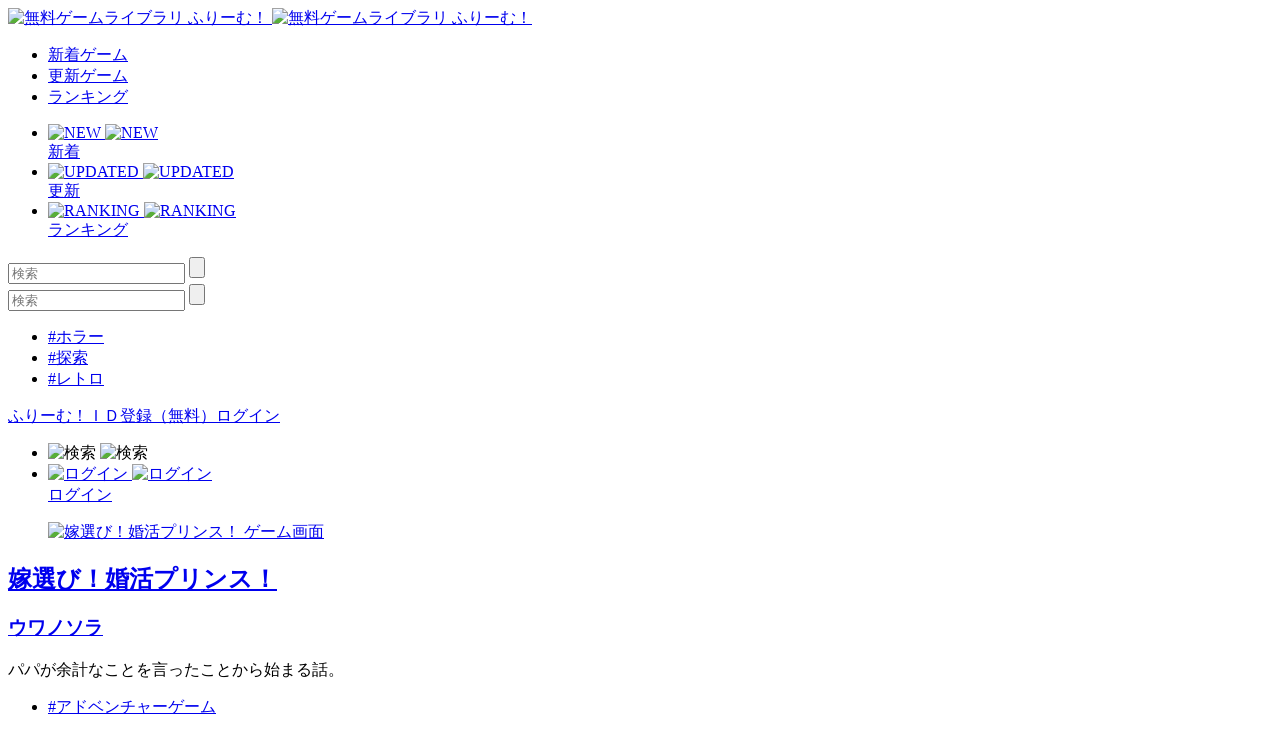

--- FILE ---
content_type: text/html; charset=UTF-8
request_url: https://www.freem.ne.jp/review/game/win/11056
body_size: 8387
content:

<!DOCTYPE html>
<html lang="ja">
<head prefix="og: http://ogp.me/ns# fb: http://ogp.me/ns/fb# article: http://ogp.me/ns/article#">
  <meta charset="UTF-8">
  <meta http-equiv="x-ua-compatible" content="ie=edge">
  <meta name="viewport" content="width=device-width, initial-scale=1">
  <meta name="keywords" content="  嫁選び！婚活プリンス！,無料ゲーム,フリーゲーム">
  <meta name="description" content="「  嫁選び！婚活プリンス！」のレビュー：パパが余計なことを言ったことから始まる話。">
  <meta property="og:title" content="  嫁選び！婚活プリンス！ のレビュー：無料ゲーム by ふりーむ！">
  <meta property="og:description" content="「  嫁選び！婚活プリンス！」のレビュー：パパが余計なことを言ったことから始まる話。">
  <meta property="og:type" content="website">
  <meta property="og:url" content="https://www.freem.ne.jp/review/game/win/11056">
  <meta property="og:image" content="">
  <meta name="twitter:card" content="summary_large_image">
  <meta name="twitter:site" content="@FreemGames">
  <meta name="twitter:creator" content="@FreemGames">
  <title>  嫁選び！婚活プリンス！ のレビュー：無料ゲーム by ふりーむ！</title>  
  <link rel="icon" type="/image/vnd.microsoft.icon" href="https://fstacdn.com/favicon.ico">
  <link rel="apple-touch-icon" href="https://fstacdn.com/images/common/apple_touch_icon.png" sizes="180x180">
  <link rel="stylesheet" href="https://fstacdn.com/css/oreno_style.css">
  
</head>
<body>




<header>
  <div class="header-wrapper row">
    <!-- ロゴ -->
    <div class="logo col">
      <a href="/">
        <img src="https://fstacdn.com/images/common/logo.png" alt="無料ゲームライブラリ ふりーむ！" class="day">
        <img src="https://fstacdn.com/images/common/logo_night.png" alt="無料ゲームライブラリ ふりーむ！" class="night">
      </a>
    </div><!-- .logo -->

    <!-- ヘッダーナビゲーション -->
    <nav class="header-nav-wrapper col">
      <ul class="header-nav row pc">
        <li class="col"><a href="/win/hot/new">新着ゲーム</a></li>
        <li class="col"><a href="/win/hot/update">更新ゲーム</a></li>
        <li class="col"><a href="/win/ranking/download/weekly">ランキング</a></li>
      </ul><!-- .header-nav -->
      <ul class="header-sp-nav row sp">
        <li class="header-sp-nav-new col">
          <a href="/win/hot/new">
            <div class="header-sp-nav-ico">
              <img src="https://fstacdn.com/images/common/sp_hd_new.svg" alt="NEW" class="day">
              <img src="https://fstacdn.com/images/common/sp_hd_new_night.svg" alt="NEW" class="night">
            </div><!-- .header-sp-nav-ico -->
            <div class="header-sp-nav-text">
              新着            </div><!-- .header-sp-nav-text -->
          </a>
        </li>
        <li class="header-sp-nav-updated col">
          <a href="/win/hot/update">
            <div class="header-sp-nav-ico">
              <img src="https://fstacdn.com/images/common/sp_hd_updated.svg" alt="UPDATED" class="day">
              <img src="https://fstacdn.com/images/common/sp_hd_updated_night.svg" alt="UPDATED" class="night">
            </div><!-- .header-sp-nav-ico -->
            <div class="header-sp-nav-text">
              更新            </div><!-- .header-sp-nav-text -->
          </a>
        </li>
        <li class="header-sp-nav-ranking col">
          <a href="/win/ranking/download/weekly">
            <div class="header-sp-nav-ico">
              <img src="https://fstacdn.com/images/common/sp_hd_ranking.svg" alt="RANKING" class="day">
              <img src="https://fstacdn.com/images/common/sp_hd_ranking_night.svg" alt="RANKING" class="night">
            </div><!-- .header-sp-nav-ico -->
            <div class="header-sp-nav-text">
              ランキング            </div><!-- .header-sp-nav-text -->
          </a>
        </li>
      </ul><!-- .header-sp-nav -->
    </nav><!-- .header-nav-wrapper -->

    <!-- 検索ボックス -->
    <div class="header-search-wrapper col">
      <div class="header-search pc">
        <form action="/search/" method="get">
          <input type="text" name="keyword" placeholder="検索" value="">
          <input type="submit" value="">
        </form>
      </div><!-- .header-search -->
      <div class="header-sp-search sp" id="js-search-box">
        <form action="/search/" method="get">
          <input type="text" name="keyword" placeholder="検索" value="">
          <input type="submit" value="">
        </form>
        <ul class="header-sp-tag row">
          <li class="col"><a href="/search/%E3%83%9B%E3%83%A9%E3%83%BC">#ホラー</a></li>
          <li class="col"><a href="/search/%E6%8E%A2%E7%B4%A2">#探索</a></li>
          <li class="col"><a href="/search/%E3%83%AC%E3%83%88%E3%83%AD">#レトロ</a></li>
        </ul><!-- .header-sp-tag -->
      </div><!-- .header-search -->
    </div><!-- .header-search-wrapper -->

    <!-- ログインボタン -->
    <div class="header-login-wrapper">
      <div class="header-login pc row">
        <a href="/account/register">ふりーむ！ＩＤ登録（無料）</a><a href="/account/login">ログイン</a>      </div><!-- .header-login -->
      <ul class="header-sp-login row sp">
        <li class="btn-sp-hd-search col" id="js-search-btn">
          <img src="https://fstacdn.com/images/common/sp_hd_search.svg" alt="検索" class="day">
          <img src="https://fstacdn.com/images/common/sp_hd_search_night.svg" alt="検索" class="night">
        </li>
        <li class="btn-sp-hd-login col">
		             <a href="/mypage">           <div class="header-sp-nav-ico">             <img src="https://fstacdn.com/images/common/sp_hd_login.svg" alt="ログイン" class="day">             <img src="https://fstacdn.com/images/common/sp_hd_login_night.svg" alt="ログイン" class="night">           </div><!-- .header-sp-nav-ico -->           <div class="header-sp-nav-text">             ログイン           </div><!-- .header-sp-nav-text -->         </a>        </li>
      </ul><!-- .header-sp-login -->
    </div><!-- .header-login-wrapper -->
  </div><!-- .header-wrapper -->
</header>

<div class="main">
  <div class="review-main-content main-content">
    <div class="review-wrapper">
      <!-- 画像・タイトル -->
      <section class="review-hd-wrapper underline">
        <div class="review-eyecatch-wrapper row">
    	  <a href="/win/game/11056">
            <figure class="col row"><img src="https://fpiccdn.com/11056/w500/h0/mratio/ejpg/?3f686444c25436b2a5f4f24e4da0d5ef" alt="  嫁選び！婚活プリンス！ ゲーム画面"></figure>
    	  </a>
        </div><!-- .review-eyecatch-wrapper -->
        <div class="review-inner">
          <h2><a href="/win/game/11056">  嫁選び！婚活プリンス！</a></h2>
          <h3><a href="/brand/6005">ウワノソラ</a></h3>
          <p>パパが余計なことを言ったことから始まる話。</p>
          <ul class="review-tag-links row">
    		<li class="col"><a href="/win/category/3">#アドベンチャーゲーム</a></li><li class="col"><a href="/win/category/55">#ギャルゲー</a></li>          </ul><!-- .review-tag-links -->
        </div><!-- .review-inner -->
      </section><!-- .review-hd-wrapper -->

      <!-- 広告 -->
      <div class="review-ad tcenter underline pc">
        <script async src="//pagead2.googlesyndication.com/pagead/js/adsbygoogle.js"></script>
        <!-- ふりーむR-PC、レビュー、上部、レスポンシブ -->
        <ins class="adsbygoogle"
             style="display:block"
             data-ad-client="ca-pub-2410431230267592"
             data-ad-slot="7086784118"
             data-ad-format="auto"
             data-full-width-responsive="true"></ins>
        <script>
        (adsbygoogle = window.adsbygoogle || []).push({});
        </script>
      </div><!-- .review-ad -->
      <div class="sp-ad tcenter sp">
        <script async src="//pagead2.googlesyndication.com/pagead/js/adsbygoogle.js"></script>
        <!-- ふりーむR-SP、レビュー、上部、ラージモバイルバナー -->
        <ins class="adsbygoogle"
             style="display:inline-block;width:320px;height:100px"
             data-ad-client="ca-pub-2410431230267592"
             data-ad-slot="9148473690"></ins>
        <script>
        (adsbygoogle = window.adsbygoogle || []).push({});
        </script>
      </div><!-- .sp-ad -->

            <!-- レビュー -->      <section class="review-content-wrapper underline">        <div class="review-inner">          <div class="review-content-ttl-wrapper">            <figure class="review-content-ico sleep">              <a href=""><img src="https://fstacdn.com/images/common/ico_creators_45.png" alt=""></a>            </figure><!-- .review-content-ico -->            <div class="review-ttl-detail">              <div class="review-name">蒼龍</div>              <h2 class="review-ttl">ほのぼの魔王な幼なじみ萌えギャルゲ</h2>            </div><!-- .review-ttl-detail -->          </div><!-- .review-content-ttl-wrapper -->          <div class="review-content">            <p>ネタバレありの感想です。<br />
<br />
<br />
<br />
ネタ臭漂うタイトルに反して、ＰＳ１時代の懐かしいファンタジーギャルゲーをやっているようなノリの良萌えゲーだったでござる（一部のイベントはサラッと魔物的ではあるけど）<br />
<br />
単にクリアするだけなら難しくないけど、各キャラのエピローグを自力で見るのはちょっと大変なので（作中でイベント回数と好感度が確認可なため無理ではない）、作者の人のブログに丁寧な攻略があって助かりました。サブイベ含め全部見れました。<br />
<br />
一プレイ三十分もいかないような短編ですが、その中でしっかり各キャラの魅力がイベントを通して感じられるいい作品でした。<br />
一番お気に入りなのはチェダーかな。いい意味で展開が平坦で安定しているのがとても幼なじみらしかった。ぽやーっとサラーッと「なら一緒になっちゃう？」って言ったり、イベントも昔から自然と一緒にいるような空気が漂ってて微笑ましかった。<br />
その上でときめくような告白してくれたり、なんてことない時間が楽しかった言ってくれるのがね、うん。<br />
他の子も可愛かったです。<br />
デュースの好き好き全開でスッと引いちゃうとこや、エンドの流れとか、ナインのお料理イベントとかｗｗ（いい演出だったｗ）<br />
顔グラないモブも台詞が温かくて個性が出てました。テン可愛い。<br />
設定も凝ってて、おまけ部屋や絵の差分にも愛着を感じました。<br />
<br />
どの子も好意的ながら淑女なのがやってて楽しかったです。            </p>            <div class="review-like row">              <div class="ico-review-like col sleep"><img src="https://fstacdn.com/images/common/ico_btn_like.svg" alt=""></div>              <div class="review-like-count col sleep">12345</div>            </div><!-- .review-like -->            <div class="review-date">No.31330 - 2016-09-30 08:39:43 </div>          </div><!-- .review-content -->        </div><!-- .review-inner -->      </section><!-- .review-content-wrapper -->
      <!-- ページネーション -->
      <section class="bottom-pagination underline">
        <div class="pagination-wrapper">
          <ul class="pagination row">
		    
<li class="current col">1</li>          </ul><!-- .pagination -->
        </div><!-- .pagination-wrapper -->

        <!-- 広告 -->
        <div class="review-ad tcenter pc">
          <script async src="//pagead2.googlesyndication.com/pagead/js/adsbygoogle.js"></script>
          <!-- ふりーむR-PC、レビュー、下部、レスポンシブ -->
          <ins class="adsbygoogle"
               style="display:block"
               data-ad-client="ca-pub-2410431230267592"
               data-ad-slot="8256395555"
               data-ad-format="auto"
               data-full-width-responsive="true"></ins>
          <script>
          (adsbygoogle = window.adsbygoogle || []).push({});
          </script>
        </div><!-- .review-ad -->
        <div class="sp-ad tcenter sp">
          <script async src="//pagead2.googlesyndication.com/pagead/js/adsbygoogle.js"></script>
          <!-- ふりーむR-SP、レビュー、下部、ラージモバイルバナー -->
          <ins class="adsbygoogle"
               style="display:inline-block;width:320px;height:100px"
               data-ad-client="ca-pub-2410431230267592"
               data-ad-slot="3938355529"></ins>
          <script>
          (adsbygoogle = window.adsbygoogle || []).push({});
          </script>
        </div><!-- .sp-ad -->
      </section><!-- .bottom-pagination -->

      <!-- フォーム -->
      <section class="review-form-wrapper underline">
        <div class="review-inner">
          <form method="post" action="/review/add">
            <input type="hidden" name="data[GameLibraryWinReview][game_id]" value="11056" id="GameLibraryWinReviewGameId"/>            <input type="hidden" name="data[GameLibraryWinReview][device]" value="win" id="GameLibraryWinReviewDevice"/>            <input type="hidden" name="data[GameLibraryWinReview][confirm]" value="0" id="GameLibraryWinReviewConfirm"/>
            <input name="data[GameLibraryWinReview][title]" maxlength="50" placeholder="タイトル" disabled="disabled" type="text" id="GameLibraryWinReviewTitle"/><br />
	        
            <textarea name="data[GameLibraryWinReview][review]" placeholder="紳士的なコメント・レビューを書く！" maxlength="5000" disabled="disabled" id="GameLibraryWinReviewReview"></textarea><br />
			            <p class="review-guideline">
              NG投稿ガイドライン：「ゲームの感想以外が含まれている」「クリエイターへの攻撃的な内容」「紳士的ではない表現」<br>
              ネタバレについて：ネタバレを含む場合は、文頭に「ネタバレを含みます」と記載をお願いします。<br>
              テンプレート：（楽しかったところ）（特に気に入っているところ）（難しかったところ）（オススメポイント）            </p>
            <div class="btn-red review-form-submit tcenter">
              <a href="/account/login">ログインしてコメントを書く</a> または <a href="/account/register">Freem！IDを作成</a>            </div>
          </form>
        </div><!-- .review-inner -->
      </section><!-- .review-form-wrapper -->

      <!-- あなたにおすすめのフリーゲーム -->
      <section class="foryou-game-list underline pc">
        <h2>あなたにオススメのゲーム</h2>
        <ul class="game-list game-list-wrap row">

                    <li class="col">            <a href="/win/game/19888">              <figure class="thumb"><img src="https://fstacdn.com/images/common/placeholder_200_150.png" data-src="https://fpiccdn.com/19888s/w200/h150/mcrop/ejpg/?13144d43d35689363eda2c74a7e595a1" alt="" class="lazyload"></figure>              <h3>ごしきまいへようこそ</h3>            </a>            <div class="game-list-sub">              <div class="game-list-cat pc"><a href="/brand/9438">call dream</a></div>              <h4 class="sp"><a href="/brand/9438">call dream</a></h4>              <p>ごしきまいへようこそ</p>            </div><!-- .game-list-sub -->            <div class="btn-favorite"><a href=""><img src="https://fstacdn.com/images/common/ico_favorite.png" alt="マイリストへ保存"></a></div>          </li>          <li class="col">            <a href="/win/game/8430">              <figure class="thumb"><img src="https://fstacdn.com/images/common/placeholder_200_150.png" data-src="https://fpiccdn.com/8430s/w200/h150/mcrop/ejpg/?c3772fd736f1a76d0d2f715d152afaf3" alt="" class="lazyload"></figure>              <h3>ポペイポ村の休日_ver1.05</h3>            </a>            <div class="game-list-sub">              <div class="game-list-cat pc"><a href="/brand/2523">白黒モノローグ</a></div>              <h4 class="sp"><a href="/brand/2523">白黒モノローグ</a></h4>              <p>ポペイポ村の休日_ver1.05</p>            </div><!-- .game-list-sub -->            <div class="btn-favorite"><a href=""><img src="https://fstacdn.com/images/common/ico_favorite.png" alt="マイリストへ保存"></a></div>          </li>          <li class="col">            <a href="/win/game/442">              <figure class="thumb"><img src="https://fstacdn.com/images/common/placeholder_200_150.png" data-src="https://fpiccdn.com/442s/w200/h150/mcrop/ejpg/?53a68b50d29ed1d0ae49504bcbc5bab3" alt="" class="lazyload"></figure>              <h3>さいころウォーズ</h3>            </a>            <div class="game-list-sub">              <div class="game-list-cat pc"><a href="/brand/260">やまち</a></div>              <h4 class="sp"><a href="/brand/260">やまち</a></h4>              <p>さいころウォーズ</p>            </div><!-- .game-list-sub -->            <div class="btn-favorite"><a href=""><img src="https://fstacdn.com/images/common/ico_favorite.png" alt="マイリストへ保存"></a></div>          </li>          <li class="col">            <a href="/win/game/6475">              <figure class="thumb"><img src="https://fstacdn.com/images/common/placeholder_200_150.png" data-src="https://fpiccdn.com/6475s/w200/h150/mcrop/ejpg/?7ea5f10cf0793b8800d5fa8f616572f4" alt="" class="lazyload"></figure>              <h3>ｅａｔ</h3>            </a>            <div class="game-list-sub">              <div class="game-list-cat pc"><a href="/brand/3568">春人形</a></div>              <h4 class="sp"><a href="/brand/3568">春人形</a></h4>              <p>ｅａｔ</p>            </div><!-- .game-list-sub -->            <div class="btn-favorite"><a href=""><img src="https://fstacdn.com/images/common/ico_favorite.png" alt="マイリストへ保存"></a></div>          </li>          <li class="col pc">            <a href="/win/game/15571">              <figure class="thumb"><img src="https://fstacdn.com/images/common/placeholder_200_150.png" data-src="https://fpiccdn.com/15571s/w200/h150/mcrop/ejpg/?5e8b18ff31d58adb6e3420a94cf1a5cc" alt="" class="lazyload"></figure>              <h3>鬼の涙</h3>            </a>            <div class="game-list-sub">              <div class="game-list-cat pc"><a href="/brand/5865">あいか</a></div>              <h4 class="sp"><a href="/brand/5865">あいか</a></h4>              <p>鬼の涙</p>            </div><!-- .game-list-sub -->            <div class="btn-favorite"><a href=""><img src="https://fstacdn.com/images/common/ico_favorite.png" alt="マイリストへ保存"></a></div>          </li>          <li class="col pc">            <a href="/win/game/8032">              <figure class="thumb"><img src="https://fstacdn.com/images/common/placeholder_200_150.png" data-src="https://fpiccdn.com/8032s/w200/h150/mcrop/ejpg/?5e944ee36aef424b18c197c181316e29" alt="" class="lazyload"></figure>              <h3>人喰い狼の館</h3>            </a>            <div class="game-list-sub">              <div class="game-list-cat pc"><a href="/brand/3370">左巻正樹</a></div>              <h4 class="sp"><a href="/brand/3370">左巻正樹</a></h4>              <p>人喰い狼の館</p>            </div><!-- .game-list-sub -->            <div class="btn-favorite"><a href=""><img src="https://fstacdn.com/images/common/ico_favorite.png" alt="マイリストへ保存"></a></div>          </li>          <li class="col pc">            <a href="/win/game/8107">              <figure class="thumb"><img src="https://fstacdn.com/images/common/placeholder_200_150.png" data-src="https://fpiccdn.com/8107s/w200/h150/mcrop/ejpg/?7a8381ac83bec600313dea02c970241e" alt="" class="lazyload"></figure>              <h3>また会おうね、猫係長</h3>            </a>            <div class="game-list-sub">              <div class="game-list-cat pc"><a href="/brand/4592">焼肉ハラミン</a></div>              <h4 class="sp"><a href="/brand/4592">焼肉ハラミン</a></h4>              <p>また会おうね、猫係長</p>            </div><!-- .game-list-sub -->            <div class="btn-favorite"><a href=""><img src="https://fstacdn.com/images/common/ico_favorite.png" alt="マイリストへ保存"></a></div>          </li>          <li class="col pc">            <a href="/win/game/20404">              <figure class="thumb"><img src="https://fstacdn.com/images/common/placeholder_200_150.png" data-src="https://fpiccdn.com/20404s/w200/h150/mcrop/ejpg/?c295446e130209ddc5b1ddb5b7ce4837" alt="" class="lazyload"></figure>              <h3>虚無とハイエナ</h3>            </a>            <div class="game-list-sub">              <div class="game-list-cat pc"><a href="/brand/1450">紫蘇漬け</a></div>              <h4 class="sp"><a href="/brand/1450">紫蘇漬け</a></h4>              <p>虚無とハイエナ</p>            </div><!-- .game-list-sub -->            <div class="btn-favorite"><a href=""><img src="https://fstacdn.com/images/common/ico_favorite.png" alt="マイリストへ保存"></a></div>          </li>
        </ul><!-- .game-list -->
      </section><!-- .foryou-game-list -->

      <!-- フリーゲームイベント開催中！ -->
      <section class="freegame-event-wrapper pc underline">
        <h2>フリーゲームイベント開催中！</h2>
        <ul class="freegame-event row">
                    <li class="col">            <figure class="thumb">              <a href="/special/project/146" target="_blank"><img src="https://fstacdn.com/images/common/placeholder_270_122.png" data-src="https://fstacdn.com/img/project/146-1s.png" alt="Event0" class="lazyload"></a>            </figure>          </li>          <li class="col">            <figure class="thumb">              <a href="/special/project/138" target="_blank"><img src="https://fstacdn.com/images/common/placeholder_270_122.png" data-src="https://fstacdn.com/img/project/138-1s.png" alt="Event1" class="lazyload"></a>            </figure>          </li>          <li class="col">            <figure class="thumb">              <a href="/special/project/155" target="_blank"><img src="https://fstacdn.com/images/common/placeholder_270_122.png" data-src="https://fstacdn.com/img/project/155-1s.png" alt="Event2" class="lazyload"></a>            </figure>          </li>        </ul><!-- .freegame-event -->
      </section><!-- .freegame-event-wrapper -->

      <!-- 関連ゲームリスト -->
      <div class="relation-wrapper pc">

          <h2>サポーターのオススメゲーム</h2>        <ul class="relation-list game-list game-list-wrap row">          <li class="col">            <a href="/win/game/19998">              <figure class="thumb"><img src="https://fstacdn.com/images/common/placeholder_250_132.png" data-src="https://fpiccdn.com/19998s/w250/h132/mcrop/ejpg/?0e238ad3e60489389a7bf1c56f9412be" alt="" class="lazyload"></figure>              <h3>きこりとめがみ</h3>            </a>            <div class="game-list-sub">              <h4><a href="/brand/2664">アストン＝路端</a></h4>              <p>～めがみの　かごは　せかいいち～</p>            </div><!-- .game-list-sub -->            <div class="btn-favorite"><a href=""><img src="https://fstacdn.com/images/common/ico_favorite.png" alt="マイリストへ保存"></a></div>          </li>          <li class="col">            <a href="/win/game/2753">              <figure class="thumb"><img src="https://fstacdn.com/images/common/placeholder_250_132.png" data-src="https://fpiccdn.com/2753s/w250/h132/mcrop/ejpg/?2938e3d1e4c3d6eb456b7fe807b9ea8d" alt="" class="lazyload"></figure>              <h3>WonderfulWorld</h3>            </a>            <div class="game-list-sub">              <h4><a href="/brand/1570">わん</a></h4>              <p>ファンタジー２D武器格闘ゲーム、ネット対戦も可能！</p>            </div><!-- .game-list-sub -->            <div class="btn-favorite"><a href=""><img src="https://fstacdn.com/images/common/ico_favorite.png" alt="マイリストへ保存"></a></div>          </li>          <li class="col">            <a href="/win/game/31926">              <figure class="thumb"><img src="https://fstacdn.com/images/common/placeholder_250_132.png" data-src="https://fpiccdn.com/31926s/w250/h132/mcrop/ejpg/?171e1e23dd47035e3182972095e484cc" alt="" class="lazyload"></figure>              <h3>なんもはじまんない日本昔話【ダウンロード版】</h3>            </a>            <div class="game-list-sub">              <h4><a href="/brand/13499">ねこじゃらし製鉄所</a></h4>              <p>なんもはじまんないノベルゲームです。なんもはじまんないです。</p>            </div><!-- .game-list-sub -->            <div class="btn-favorite"><a href=""><img src="https://fstacdn.com/images/common/ico_favorite.png" alt="マイリストへ保存"></a></div>          </li>          <li class="col">            <a href="/win/game/14431">              <figure class="thumb"><img src="https://fstacdn.com/images/common/placeholder_250_132.png" data-src="https://fpiccdn.com/14431s/w250/h132/mcrop/ejpg/?f823b65be39d03842d75ffc7cf7602c6" alt="" class="lazyload"></figure>              <h3>ガサ入れアル!</h3>            </a>            <div class="game-list-sub">              <h4><a href="/brand/2885">ほーむｏｒあうぇい</a></h4>              <p>エセ中華な姉弟の探索ゲーム</p>            </div><!-- .game-list-sub -->            <div class="btn-favorite"><a href=""><img src="https://fstacdn.com/images/common/ico_favorite.png" alt="マイリストへ保存"></a></div>          </li>          <li class="col">            <a href="/win/game/2125">              <figure class="thumb"><img src="https://fstacdn.com/images/common/placeholder_250_132.png" data-src="https://fpiccdn.com/2125s/w250/h132/mcrop/ejpg/?816b094e2b9dab9b6fb22053d94b6e99" alt="" class="lazyload"></figure>              <h3>カイダン実ハ。</h3>            </a>            <div class="game-list-sub">              <h4><a href="/brand/1249">トラベルミン</a></h4>              <p>――×年×月×日某県某所にて。</p>            </div><!-- .game-list-sub -->            <div class="btn-favorite"><a href=""><img src="https://fstacdn.com/images/common/ico_favorite.png" alt="マイリストへ保存"></a></div>          </li>          <li class="col">            <a href="/win/game/26484">              <figure class="thumb"><img src="https://fstacdn.com/images/common/placeholder_250_132.png" data-src="https://fpiccdn.com/26484s/w250/h132/mcrop/ejpg/?20a825581b907ba990fb3d943197038b" alt="" class="lazyload"></figure>              <h3>アカイロマンション〜ホラー編〜</h3>            </a>            <div class="game-list-sub">              <h4><a href="/brand/11692">落柿</a></h4>              <p>正しい選択で生き残れ。選択型ホラーノベル。</p>            </div><!-- .game-list-sub -->            <div class="btn-favorite"><a href=""><img src="https://fstacdn.com/images/common/ico_favorite.png" alt="マイリストへ保存"></a></div>          </li></ul><!-- .relation-list -->
      </div><!-- .relation-wrapper -->

      <!-- SPボトム -->
      <div class="sidebar sidebar-underlayer sp">
        <div class="sp-bottom">
          <h2>あなたにオススメのゲーム</h2>
          <ul class="sp-bottom-recommend game-list row">

                      <li class="col">            <a href="/win/game/19888">              <figure class="thumb"><img src="https://fstacdn.com/images/common/placeholder_200_150.png" data-src="https://fpiccdn.com/19888s/w200/h150/mcrop/ejpg/?13144d43d35689363eda2c74a7e595a1" alt="" class="lazyload"></figure>              <h3>ごしきまいへようこそ</h3>            </a>            <div class="game-list-sub">              <div class="game-list-cat pc"><a href="/brand/9438">call dream</a></div>              <h4 class="sp"><a href="/brand/9438">call dream</a></h4>              <p>ごしきまいへようこそ</p>            </div><!-- .game-list-sub -->            <div class="btn-favorite"><a href=""><img src="https://fstacdn.com/images/common/ico_favorite.png" alt="マイリストへ保存"></a></div>          </li>          <li class="col">            <a href="/win/game/8430">              <figure class="thumb"><img src="https://fstacdn.com/images/common/placeholder_200_150.png" data-src="https://fpiccdn.com/8430s/w200/h150/mcrop/ejpg/?c3772fd736f1a76d0d2f715d152afaf3" alt="" class="lazyload"></figure>              <h3>ポペイポ村の休日_ver1.05</h3>            </a>            <div class="game-list-sub">              <div class="game-list-cat pc"><a href="/brand/2523">白黒モノローグ</a></div>              <h4 class="sp"><a href="/brand/2523">白黒モノローグ</a></h4>              <p>ポペイポ村の休日_ver1.05</p>            </div><!-- .game-list-sub -->            <div class="btn-favorite"><a href=""><img src="https://fstacdn.com/images/common/ico_favorite.png" alt="マイリストへ保存"></a></div>          </li>          <li class="col">            <a href="/win/game/442">              <figure class="thumb"><img src="https://fstacdn.com/images/common/placeholder_200_150.png" data-src="https://fpiccdn.com/442s/w200/h150/mcrop/ejpg/?53a68b50d29ed1d0ae49504bcbc5bab3" alt="" class="lazyload"></figure>              <h3>さいころウォーズ</h3>            </a>            <div class="game-list-sub">              <div class="game-list-cat pc"><a href="/brand/260">やまち</a></div>              <h4 class="sp"><a href="/brand/260">やまち</a></h4>              <p>さいころウォーズ</p>            </div><!-- .game-list-sub -->            <div class="btn-favorite"><a href=""><img src="https://fstacdn.com/images/common/ico_favorite.png" alt="マイリストへ保存"></a></div>          </li>          <li class="col">            <a href="/win/game/6475">              <figure class="thumb"><img src="https://fstacdn.com/images/common/placeholder_200_150.png" data-src="https://fpiccdn.com/6475s/w200/h150/mcrop/ejpg/?7ea5f10cf0793b8800d5fa8f616572f4" alt="" class="lazyload"></figure>              <h3>ｅａｔ</h3>            </a>            <div class="game-list-sub">              <div class="game-list-cat pc"><a href="/brand/3568">春人形</a></div>              <h4 class="sp"><a href="/brand/3568">春人形</a></h4>              <p>ｅａｔ</p>            </div><!-- .game-list-sub -->            <div class="btn-favorite"><a href=""><img src="https://fstacdn.com/images/common/ico_favorite.png" alt="マイリストへ保存"></a></div>          </li>          <li class="col pc">            <a href="/win/game/15571">              <figure class="thumb"><img src="https://fstacdn.com/images/common/placeholder_200_150.png" data-src="https://fpiccdn.com/15571s/w200/h150/mcrop/ejpg/?5e8b18ff31d58adb6e3420a94cf1a5cc" alt="" class="lazyload"></figure>              <h3>鬼の涙</h3>            </a>            <div class="game-list-sub">              <div class="game-list-cat pc"><a href="/brand/5865">あいか</a></div>              <h4 class="sp"><a href="/brand/5865">あいか</a></h4>              <p>鬼の涙</p>            </div><!-- .game-list-sub -->            <div class="btn-favorite"><a href=""><img src="https://fstacdn.com/images/common/ico_favorite.png" alt="マイリストへ保存"></a></div>          </li>          <li class="col pc">            <a href="/win/game/8032">              <figure class="thumb"><img src="https://fstacdn.com/images/common/placeholder_200_150.png" data-src="https://fpiccdn.com/8032s/w200/h150/mcrop/ejpg/?5e944ee36aef424b18c197c181316e29" alt="" class="lazyload"></figure>              <h3>人喰い狼の館</h3>            </a>            <div class="game-list-sub">              <div class="game-list-cat pc"><a href="/brand/3370">左巻正樹</a></div>              <h4 class="sp"><a href="/brand/3370">左巻正樹</a></h4>              <p>人喰い狼の館</p>            </div><!-- .game-list-sub -->            <div class="btn-favorite"><a href=""><img src="https://fstacdn.com/images/common/ico_favorite.png" alt="マイリストへ保存"></a></div>          </li>          <li class="col pc">            <a href="/win/game/8107">              <figure class="thumb"><img src="https://fstacdn.com/images/common/placeholder_200_150.png" data-src="https://fpiccdn.com/8107s/w200/h150/mcrop/ejpg/?7a8381ac83bec600313dea02c970241e" alt="" class="lazyload"></figure>              <h3>また会おうね、猫係長</h3>            </a>            <div class="game-list-sub">              <div class="game-list-cat pc"><a href="/brand/4592">焼肉ハラミン</a></div>              <h4 class="sp"><a href="/brand/4592">焼肉ハラミン</a></h4>              <p>また会おうね、猫係長</p>            </div><!-- .game-list-sub -->            <div class="btn-favorite"><a href=""><img src="https://fstacdn.com/images/common/ico_favorite.png" alt="マイリストへ保存"></a></div>          </li>          <li class="col pc">            <a href="/win/game/20404">              <figure class="thumb"><img src="https://fstacdn.com/images/common/placeholder_200_150.png" data-src="https://fpiccdn.com/20404s/w200/h150/mcrop/ejpg/?c295446e130209ddc5b1ddb5b7ce4837" alt="" class="lazyload"></figure>              <h3>虚無とハイエナ</h3>            </a>            <div class="game-list-sub">              <div class="game-list-cat pc"><a href="/brand/1450">紫蘇漬け</a></div>              <h4 class="sp"><a href="/brand/1450">紫蘇漬け</a></h4>              <p>虚無とハイエナ</p>            </div><!-- .game-list-sub -->            <div class="btn-favorite"><a href=""><img src="https://fstacdn.com/images/common/ico_favorite.png" alt="マイリストへ保存"></a></div>          </li>
          </ul><!-- .game-list -->
          <h2>フリーゲームイベント開催中！</h2>
          <div class="sp-bottom-scroll-wrap scroll-wrap row">

                        <div class="scroll-box">              <a href="/special/project/146">                <figure class="thumb"><img src="https://fstacdn.com/images/common/placeholder_180_81.png" data-src="https://fstacdn.com/img/project/146-1s.png" alt="Event0" class="lazyload"></figure>              </a>            </div><!-- .slide-box -->            <div class="scroll-box">              <a href="/special/project/138">                <figure class="thumb"><img src="https://fstacdn.com/images/common/placeholder_180_81.png" data-src="https://fstacdn.com/img/project/138-1s.png" alt="Event1" class="lazyload"></figure>              </a>            </div><!-- .slide-box -->            <div class="scroll-box">              <a href="/special/project/155">                <figure class="thumb"><img src="https://fstacdn.com/images/common/placeholder_180_81.png" data-src="https://fstacdn.com/img/project/155-1s.png" alt="Event2" class="lazyload"></figure>              </a>            </div><!-- .slide-box -->
          </div><!-- .scroll-wrap -->

            <script async src="//pagead2.googlesyndication.com/pagead/js/adsbygoogle.js"></script>
<ins class="adsbygoogle"
     style="display:block"
     data-ad-format="autorelaxed"
     data-ad-client="ca-pub-2410431230267592"
     data-ad-slot="7884359459"></ins>
<script>
     (adsbygoogle = window.adsbygoogle || []).push({});
</script>
        </div><!-- .sp-bottom -->
      </div><!-- .sidebar -->
    </div><!-- .review-wrapper -->
  </div><!-- .main-content -->
</div><!-- .main -->



<footer>
  <div class="footer-sns ico-sns row sp">
    <div class="ico-twitter col">
      <a href="https://twitter.com/FreemGames" target="_blank"><img src="https://fstacdn.com/images/common/placeholder_35_35.png" data-src="https://fstacdn.com/images/common/side_ico_twitter.svg" alt="Twitter" class="lazyload"></a>
    </div><!-- .ico-twitter -->
    <div class="ico-facebook col">
    </div><!-- .ico-facebook -->
  </div><!-- .ico-sns -->
  <ul class="footer-language-links row">
      </ul><!-- .footer-language-links -->
  <div class="footer-links-wrapper">
    <ul class="footer-links list-wrap row">
      <li class="txt-regular col"><a href="/information/policy_agreement">利用規約・プライバシーポリシー</a></li>
      <li class="txt-regular col"><a href="/information/legal_display_premium_service">特定商取引法に基づく表記</a></li>
      <li class="txt-regular col"><a href="/information/about">ふりーむ！について</a></li>
      
            
      <li class="txt-regular col"><a onclick='document.cookie="freem_old_design=old;path=/;max-age=2592000"; var this_url = location.href; location.href = this_url;'>旧デザインで表示</a></li>
      
      <li class="txt-regular col"><a href="/information/contact">お問い合わせ</a></li>
      <li class="txt-regular col"><a href="/information/for_game_creator">ゲーム掲載希望の方へ</a></li>
      <li class="txt-regular col"><a href="/opinion/form">ふりーむ！へのご意見をお聞かせください</a></li>
    </ul><!-- .footer-links -->
  </div><!-- .footer-links-wrapper -->
  <div class="copyright tcenter txt-regular">Copyright (C) 2000-3000 Freem Inc. All Rights Reserved. </div>
</footer>

<!-- 検索ボックスの表示・非表示 -->
<script src="https://fstacdn.com/js/search.js" defer></script>

<!-- 画像の遅延ロード -->
<script src="https://fstacdn.com/js/lazysizes.min.js" defer></script>




<!-- Google tag (gtag.js) -->
<script async src="https://www.googletagmanager.com/gtag/js?id=G-K9CKRPTT9H"></script>
<script>
  window.dataLayer = window.dataLayer || [];
  function gtag(){dataLayer.push(arguments);}
  gtag('js', new Date());

  gtag('config', 'G-K9CKRPTT9H');
</script>
</body>
</html>

--- FILE ---
content_type: text/html; charset=utf-8
request_url: https://www.google.com/recaptcha/api2/aframe
body_size: 268
content:
<!DOCTYPE HTML><html><head><meta http-equiv="content-type" content="text/html; charset=UTF-8"></head><body><script nonce="K6SGuwb71rxEhmpXPHZuQA">/** Anti-fraud and anti-abuse applications only. See google.com/recaptcha */ try{var clients={'sodar':'https://pagead2.googlesyndication.com/pagead/sodar?'};window.addEventListener("message",function(a){try{if(a.source===window.parent){var b=JSON.parse(a.data);var c=clients[b['id']];if(c){var d=document.createElement('img');d.src=c+b['params']+'&rc='+(localStorage.getItem("rc::a")?sessionStorage.getItem("rc::b"):"");window.document.body.appendChild(d);sessionStorage.setItem("rc::e",parseInt(sessionStorage.getItem("rc::e")||0)+1);localStorage.setItem("rc::h",'1768406836209');}}}catch(b){}});window.parent.postMessage("_grecaptcha_ready", "*");}catch(b){}</script></body></html>